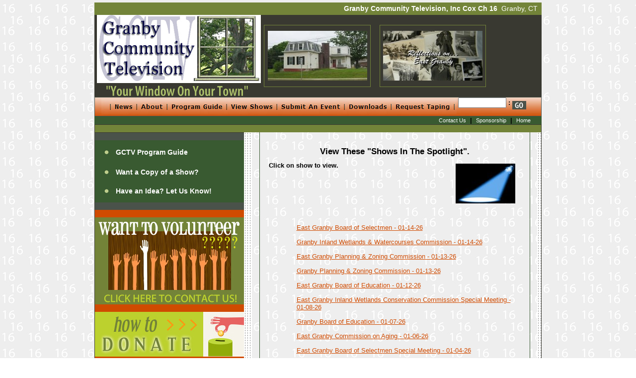

--- FILE ---
content_type: text/html;charset=UTF-8
request_url: https://gctv16.org/viewshows/view/east-granby-commission-on-aging---05-27-24/
body_size: 6824
content:
<!DOCTYPE HTML PUBLIC "-//W3C//DTD HTML 4.01 Transitional//EN">
<html>
<head>
<title>GCTV Granby Community Television</title>
<meta http-equiv="Content-Language" content="en-us">
<META HTTP-EQUIV="Content-Type" CONTENT="text/html; charset=iso-8859-1">
<link rel="stylesheet" href="https://gctv16.org/frameworks/default/default.css" type="text/css">
<!--<script language="JavaScript" src="https://gctv16.org/frameworks/default/rotate.js"></script>-->
</head>
<body>

<div align="center">
	<table border="0" cellpadding="0" cellspacing="0" width="900">
		<tr>
			<td width="100%" bgcolor="#738439" height="25">
			<p style="text-align: right" class="textwhite"><strong>Granby Community 
			Television, Inc  Cox Ch 16&nbsp; </strong>Granby, CT&nbsp;&nbsp;</td>
		</tr>
		<tr>
			<td width="100%" bgcolor="#393931">
			<table border="0" cellpadding="0" cellspacing="0" width="100%">
				<tr>
					<td width="26%">
					<a href="http://www.gctv16.org/">
					<img border="0" src="https://gctv16.org/images/gctv_logo_lg.jpg" width="341" height="165" alt="Homepage - Granby Community Television"></a></td>
					<td width="74%" style="text-align: center">
					<table border="0" cellpadding="0" cellspacing="0" width="80%">
						<tr>
							<td style="border:1px solid #738439; text-align: center" width="48%" height="125"><img border="0" src="https://gctv16.org/images/gctv-header.jpg" width="200" height="100"></td>
							<td style="text-align: center" width="4%">&nbsp;</td>
							<td style="border:1px solid #738439; text-align: center" width="48%"><a href="http://gctv16.hostingct.net/viewshows/reflections"><img border="0" src="https://gctv16.org/images/banner-reflections.jpg" width="200" height="100"></a></td>
						</tr>
					</table>
					</td>
				</tr>
			</table>
			</td>
		</tr>
		<tr>
			<td width="100%" height="35" background="https://gctv16.org/images/bg_navtop1.jpg" style="border: 1px solid #4A524A">
			<div align="center">
				<table border="0" cellpadding="0" cellspacing="0" width="98%">
					<tr>
						<td width="82%">
						<p style="text-align: center">
						<img src="https://gctv16.org/images/gctv-header-nav.jpg" width="715" height="31" border="0" name="MenuImage" usemap="#MenuMap"></td>
						<td width="18%" nowrap>
			                    <form action="/search/default.htm"><input type="text" name="search" size="10">&nbsp;: <input type="image" style="font-size: 8pt; font-family: Verdana" value="Search" src="https://gctv16.org/images/search_go.jpg" align="middle">
                                 </form></td>
					</tr>
				</table>
			</div>
			</td>
		</tr>
		<tr>
			<td width="100%" bgcolor="#395A31">
			<table border="0" cellpadding="0" cellspacing="0" width="100%">
				<tr>
					<td width="98%">
					<p style="text-align: right">
					<a class="smheadlink" href="https://gctv16.org/contactus/">Contact Us</a>&nbsp; 
					|&nbsp; <a class="smheadlink" href="https://gctv16.org/sponsorship/">Sponsorship</a>&nbsp; |&nbsp;
					<a class="smheadlink" href="http://www.gctv16.org/">Home</a>&nbsp;
				  </td>
					<td width="2%">&nbsp;</td>
				</tr>
			</table>
			</td>
		</tr>
	</table>
</div>
<div align="center">
	<table border="0" cellpadding="0" cellspacing="0" width="900">
		<tr>
			<td width="100%" style="border: 1px solid #393931" valign="top">
			<table border="0" cellpadding="0" cellspacing="0" width="100%">
				<tr>
					<td width="100%" bgcolor="#738439">&nbsp;</td>
				</tr>
				<tr>
					<td width="100%" valign="top">
					<table border="0" cellpadding="0" cellspacing="0" width="100%">
						<tr>
							<td width="28%" valign="top" bgcolor="#738439">
							<table border="0" cellpadding="0" cellspacing="0" width="100%">
								<tr>
									<td width="100%" style="border-right: 1px solid #393931; border-bottom: 1px solid #393931" valign="top">
									<script type="text/javascript">
//new fadeshow(https://gctv16.org/images_ARRAY_NAME, slideshow_width, slideshow_height, borderwidth, delay, pause (0=no, 1=yes), optionalRandomOrder)
//new fadeshow('https://gctv16.org/images', 300, 225, 0, 4800, 0, "R");
</script></td>
								</tr>
								<tr>
									<td width="100%" bgcolor="#4A524A">&nbsp;</td>
								</tr>
								<tr>
									<td width="100%" bgcolor="#395A31" height="125">
									<div align="center">
										<table border="0" cellpadding="0" cellspacing="3" width="90%">
											<tr>
												<td width="8%">
												<img border="0" src="https://gctv16.org/images/circle_bullet_green.jpg" width="15" height="14"></td>
												<td width="92%" height="40">
												<a class="rightnavlink" href="https://gctv16.org/programguide/">
												GCTV Program Guide</a></td>
											</tr>
											<tr>
												<td width="8%">
												<img border="0" src="https://gctv16.org/images/circle_bullet_green.jpg" width="15" height="14"></td>
												<td width="92%" height="35">
												<a class="rightnavlink" href="https://gctv16.org/viewshows/copy/">
												Want a Copy of a Show?</a></td>
											</tr>
											<tr>
												<td width="8%">
												<img border="0" src="https://gctv16.org/images/circle_bullet_green.jpg" width="15" height="14"></td>
												<td width="92%" height="35">
												<a class="rightnavlink" href="https://gctv16.org/contactus/">
												Have an Idea? Let Us Know!</a></td>
											</tr>
										</table>
									</div>
									</td>
								</tr>
								<tr>
									<td width="100%" bgcolor="#4A524A">&nbsp;</td>
								</tr>
								<tr>
									<td width="100%" bgcolor="#D04B00">&nbsp;</td>
								</tr>
								<tr>
									<td width="100%" style="text-align: center" bgcolor="#738439"><a href="https://gctv16.org/about/howtovolunteer/"><img border="0" src="https://gctv16.org/images/vol_graphic.jpg" width="300" height="175"></a></td>
								</tr>
								<tr>
									<td width="100%" bgcolor="#D04B00">&nbsp;</td>
								</tr>
								<tr>
									<td width="100%" bgcolor="#738439"><a href="https://gctv16.org/donate/"><img border="0" src="https://gctv16.org/images/donate-graphic1.jpg" width="300" height="90" alt="How To Donate"></a></td>
								</tr>
								<tr>
									<td width="100%" bgcolor="#D04B00">&nbsp;</td>
								</tr>
                                <tr>
									<td width="100%">&nbsp;</td>
								</tr>
								<tr>
								  <td><table border="0" cellpadding="0" cellspacing="0" width="100%">
								    <tr>
								      <td width="100%" bgcolor="#E7ECD2" style="border: 2px solid #393931; "><h3>Sponsors:</h3>
								        <p style="text-align:center"><a href="http://www.windsorfederal.com/" target="_blank"><img src="https://gctv16.org/images/WFSLogo1_blue_jpg.jpg" alt="Windsor Federal Savings"  border="0"></a></p>
								        <p style="text-align:center"><a href="http://www.mcleancare.org" target="_blank"><img src="https://gctv16.org/images/mclean.jpg" alt=" McLean Care in Simsbury" border="0"></a></p>
								        <p style="text-align:center"><a href="http://www.teamviewer.com/" target="_blank"><img src="https://gctv16.org/images/team-viewer.png" alt=" Team Viewer" border="0"></td>
							        </tr>
<tr><td><p>&nbsp;</p><p style="text-align:center">
<a href="http://www.hostingct.com" border="0"><img src="https://gctv16.org/frameworks/default/donated-by-hostingct.jpg" title="website hosting and design in connecticut"></a></p>
</td></tr>

							      </table></td>
							  </tr>
								<tr>
								  <td>&nbsp;</td>
							  </tr>
							</table>
							</td>
							<td width="2%" valign="top" background="https://gctv16.org/images/grayvert1.gif">&nbsp;
							</td>
							<td width="64%" valign="top">
							<div align="center">
							<table cellpadding="0" cellspacing="0" width="95%" style="border-left: 1px solid #395A31; border-right: 1px solid #395A31; border-bottom: 1px solid #395A31">
								<tr>
									<td width="100%">&nbsp;</td>
								</tr>
								
								<tr>
									<td width="100%">
									<div align="center">
										<table border="0" cellpadding="4" cellspacing="0" width="95%">
											<tr>
												<td width="100%"><h3 class="title">View These "Shows In The Spotlight".</h3>
<table width="100%" cellpadding="0" cellspacing="0" border="0"><tr><td>
<table class="IG_ImageEdit" cellpadding="3" cellspacing="1" align="right" style=""><tr><td></td><td>
<center><img id="Image_spoylight-2.jpg_3" class="image" border="none" alt="View These &quot;Shows In The Spotlight&quot;." src="https://gctv16.org/getimage.asp?id=/viewshows/view/&amp;filename=spoylight-2.jpg&amp;mode=3" width="120"></center></td><td></td></tr>
</table><span class="maintext"><span class="">Click on show to view.</span></span><br></td></tr></table><br><table cellpadding="6">
<tr><td width="20"></td><td colspan="2"></td></tr>
<tr><td width="20"></td><td></td>
<td><a class="" href="https://gctv16.org/viewshows/view/east-granby-board-of-selectmen---01-14-26/" target="_blank">East Granby Board of Selectmen - 01-14-26</a></td>
</tr>
<tr><td width="20"></td><td></td>
<td><a class="" href="https://gctv16.org/viewshows/view/granby-inland-wetlands--watercourses-commission---6/" target="_blank">Granby Inland Wetlands &amp; Watercourses Commission - 01-14-26</a></td>
</tr>
<tr><td width="20"></td><td></td>
<td><a class="" href="https://gctv16.org/viewshows/view/east-granby-planning--zoning-commission---01-13-26/" target="_blank">East Granby Planning &amp; Zoning Commission - 01-13-26</a></td>
</tr>
<tr><td width="20"></td><td></td>
<td><a class="" href="https://gctv16.org/viewshows/view/granby-planning--zoning-commission---01-13-26/" target="_blank">Granby Planning &amp; Zoning Commission - 01-13-26</a></td>
</tr>
<tr><td width="20"></td><td></td>
<td><a class="" href="https://gctv16.org/viewshows/view/east-granby-board-of-education---01-12-26/" target="_blank">East Granby Board of Education - 01-12-26</a></td>
</tr>
<tr><td width="20"></td><td></td>
<td><a class="" href="https://gctv16.org/viewshows/view/east-granby-inland-wetlands-conservation-committio/" target="_blank">East Granby Inland Wetlands Conservation Commission Special Meeting  - 01-08-26</a></td>
</tr>
<tr><td width="20"></td><td></td>
<td><a class="" href="https://gctv16.org/viewshows/view/granby-board-of-education---01-07-26/" target="_blank">Granby Board of Education - 01-07-26</a></td>
</tr>
<tr><td width="20"></td><td></td>
<td><a class="" href="https://gctv16.org/viewshows/view/east-granby-commission-on-aging---01-06-26/" target="_blank">East Granby Commission on Aging - 01-06-26</a></td>
</tr>
<tr><td width="20"></td><td></td>
<td><a class="" href="https://gctv16.org/viewshows/view/east-granby-board-of-selectmen-special-meeting---0/" target="_blank"> East Granby Board of Selectmen Special Meeting - 01-04-26</a></td>
</tr>
<tr><td width="20"></td><td></td>
<td><a class="" href="https://gctv16.org/viewshows/view/granby-board-of-selectmen---01-05-26/" target="_blank">Granby Board of Selectmen - 01-05-26</a></td>
</tr>
<tr><td width="20"></td><td></td>
<td><a class="" href="https://gctv16.org/viewshows/view/granby-capital-program-priority-advisory-committee5/" target="_blank">Granby Capital Program Priority Advisory Committee - 01-05-26</a></td>
</tr>
<tr><td width="20"></td><td></td>
<td><a class="" href="https://gctv16.org/viewshows/view/granby-plan-of-conservation-development---12-23-25/" target="_blank"> Granby Plan of Conservation Development - 12-23-25</a></td>
</tr>
<tr><td width="20"></td><td></td>
<td><a class="" href="https://gctv16.org/viewshows/view/east-granby-economic-development-commission---12-2/" target="_blank">East Granby Economic Development Commission - 12-22-25</a></td>
</tr>
<tr><td width="20"></td><td></td>
<td><a class="" href="https://gctv16.org/viewshows/view/granby-board-of-education---12-17-25/" target="_blank">Granby Board of Education - 12-17-25</a></td>
</tr>
<tr><td width="20"></td><td></td>
<td><a class="" href="https://gctv16.org/viewshows/view/granby-board-of-selectmen---12-15-25/" target="_blank">Granby Board of Selectmen - 12-15-25</a></td>
</tr>
<tr><td width="20"></td><td></td>
<td><a class="" href="https://gctv16.org/viewshows/view/granby-center-advisory-committee-presentation--mee/" target="_blank">Granby Center Advisory Committee: Presentation &amp; Meeting - 12-11-25</a></td>
</tr>
<tr><td width="20"></td><td></td>
<td><a class="" href="https://gctv16.org/viewshows/view/east-granby-special-town-meeting---12-10-25/" target="_blank">East Granby Special Town Meeting - 12-10-25</a></td>
</tr>
<tr><td width="20"></td><td></td>
<td><a class="" href="https://gctv16.org/viewshows/view/granby-inland-wetlands--watercourses-commission---5/" target="_blank">Granby Inland Wetlands &amp; Watercourses Commission - 12-10-25</a></td>
</tr>
<tr><td width="20"></td><td></td>
<td><a class="" href="https://gctv16.org/viewshows/view/east-granby-planning--zoning-commission---12-09-25/" target="_blank">East Granby Planning &amp; Zoning Commission - 12-09-25</a></td>
</tr>
<tr><td width="20"></td><td></td>
<td><a class="" href="https://gctv16.org/viewshows/view/granby-planning--zoning-commission---12-09-25/" target="_blank">Granby Planning &amp; Zoning Commission - 12-09-25</a></td>
</tr>
<tr><td width="20"></td><td></td>
<td><a class="" href="https://gctv16.org/viewshows/view/east-granby-board-of-education---12-08-25/" target="_blank">East Granby Board of Education - 12-08-25</a></td>
</tr>
<tr><td width="20"></td><td></td>
<td><a class="" href="https://gctv16.org/viewshows/view/granby-board-of-education---12-03-25/" target="_blank">Granby Board of Education - 12-03-25</a></td>
</tr>
<tr><td width="20"></td><td></td>
<td><a class="" href="https://gctv16.org/viewshows/view/east-granby-inland-wetlands-conservation-commissio2/" target="_blank">East Granby Inland Wetlands Conservation Commission - 12-03-25</a></td>
</tr>
<tr><td width="20"></td><td></td>
<td><a class="" href="https://gctv16.org/viewshows/view/east-granby-board-of-selectmen-special-meeting---1/" target="_blank">East Granby Board of Selectmen Special Meeting - 12-02-25</a></td>
</tr>
<tr><td width="20"></td><td></td>
<td><a class="" href="https://gctv16.org/viewshows/view/granby-board-of-selectmen---12-01-25/" target="_blank">Granby Board of Selectmen - 12-01-25</a></td>
</tr>
<tr><td width="20"></td><td></td>
<td><a class="" href="https://gctv16.org/viewshows/view/granby-plan-of-conservation-and-developmernt-commi/" target="_blank">Granby Plan of Conservation and Developmernt Committee - 11-25-25</a></td>
</tr>
<tr><td width="20"></td><td></td>
<td><a class="" href="https://gctv16.org/viewshows/view/east-granby-economical-development-commission---11/" target="_blank"> East Granby Economical Development Commission - 11-24-25</a></td>
</tr>
<tr><td width="20"></td><td></td>
<td><a class="" href="https://gctv16.org/viewshows/view/granby-capital-program-priority-advisory-committee4/" target="_blank">Granby Capital Program Priority Advisory Committee - 11-24-25</a></td>
</tr>
<tr><td width="20"></td><td></td>
<td><a class="" href="https://gctv16.org/viewshows/view/granby-board-of-finance---11-24-25/" target="_blank">Granby Board of Finance - 11-24-25</a></td>
</tr>
<tr><td width="20"></td><td></td>
<td><a class="" href="https://gctv16.org/viewshows/view/granby-board-of-education---11-19-25/" target="_blank">Granby Board of Education - 11-19-25</a></td>
</tr>
<tr><td width="20"></td><td></td>
<td><a class="" href="https://gctv16.org/viewshows/view/granby-municiple-election-swearing-in-ceremony---1/" target="_blank">Granby Municiple Election Swearing In Ceremony - 11-17-25</a></td>
</tr>
<tr><td width="20"></td><td></td>
<td><a class="" href="https://gctv16.org/viewshows/view/east-granby-board-of-finance---11-18-25/" target="_blank">East Granby Board of Finance - 11-18-25</a></td>
</tr>
<tr><td width="20"></td><td></td>
<td><a class="" href="https://gctv16.org/viewshows/view/granby-board-of-selectmen---11-17-25/" target="_blank">Granby Board of Selectmen - 11-17-25</a></td>
</tr>
<tr><td width="20"></td><td></td>
<td><a class="" href="https://gctv16.org/viewshows/view/east-granby-planning--zoning-special-meeting---11-/" target="_blank">East Granby Planning &amp; Zoning Special Meeting - 11-17-25</a></td>
</tr>
<tr><td width="20"></td><td></td>
<td><a class="" href="https://gctv16.org/viewshows/view/the-history-of-myrtle-mills-factory-store/" target="_blank">The History of Myrtle Mills Factory Store</a></td>
</tr>
<tr><td width="20"></td><td></td>
<td><a class="" href="https://gctv16.org/viewshows/view/granby-plan-of-conservation--developmernt-committe/" target="_blank">Granby Plan of Conservation &amp; Developmernt Committee - 11-13-25</a></td>
</tr>
<tr><td width="20"></td><td></td>
<td><a class="" href="https://gctv16.org/viewshows/view/granby-inland-wetlands--watercourses-commission---4/" target="_blank">Granby Inland Wetlands &amp; Watercourses Commission - 11-12-25</a></td>
</tr>
<tr><td width="20"></td><td></td>
<td><a class="" href="https://gctv16.org/viewshows/view/east-granby-board-of-selectmen---11-12-25/" target="_blank">East Granby Board of Selectmen - 11-12-25</a></td>
</tr>
<tr><td width="20"></td><td></td>
<td><a class="" href="https://gctv16.org/viewshows/view/east-granby-board-of-education---11-10-25/" target="_blank">East Granby Board of Education - 11-10-25</a></td>
</tr>
<tr><td width="20"></td><td></td>
<td><a class="" href="https://gctv16.org/viewshows/view/east-granby-inland-wetlands-conservation-commissio/" target="_blank">East Granby Inland Wetlands Conservation Commission - 11-05-25</a></td>
</tr>
<tr><td width="20"></td><td></td>
<td><a class="" href="https://gctv16.org/viewshows/view/granby-board-of-education---11-05-25/" target="_blank">Granby Board of Education - 11-05-25</a></td>
</tr>
<tr><td width="20"></td><td></td>
<td><a class="" href="https://gctv16.org/viewshows/view/granby-capital-program-priority-advisory-committee3/" target="_blank">Granby Capital Program Priority Advisory Committee - 11-03-25</a></td>
</tr>
<tr><td width="20"></td><td></td>
<td><a class="" href="https://gctv16.org/viewshows/view/granby-center-avisory-committee---10-29-25/" target="_blank">Granby Center Advisory Committee - 10-29-25</a></td>
</tr>
<tr><td width="20"></td><td></td>
<td><a class="" href="https://gctv16.org/viewshows/view/granby-2026-plan-of-conservation--development-comm/" target="_blank">Granby 2026 Plan of Conservation &amp; Development Committee Special Meeting - 10-28-25</a></td>
</tr>
<tr><td width="20"></td><td></td>
<td><a class="" href="https://gctv16.org/viewshows/view/granby-planning--zoning-commission-special-meeting/" target="_blank">Granby Planning &amp; Zoning Commission Special Meeting - 10-28-25</a></td>
</tr>
<tr><td width="20"></td><td></td>
<td><a class="" href="https://gctv16.org/viewshows/view/granby-board-of-finance---10-27-25/" target="_blank">Granby Board of Finance - 10-27-25</a></td>
</tr>
<tr><td width="20"></td><td></td>
<td><a class="" href="https://gctv16.org/viewshows/view/granby-capital-program-priority-advisory-committee2/" target="_blank">Granby Capital Program Priority Advisory Committee - 10-27-25</a></td>
</tr>
<tr><td width="20"></td><td></td>
<td><a class="" href="https://gctv16.org/viewshows/view/east-granby-economic-development-commission---10-2/" target="_blank">East Granby Economic Development Commission - 10-27-25</a></td>
</tr>
<tr><td width="20"></td><td></td>
<td><a class="" href="https://gctv16.org/viewshows/view/granby-no-kings-day---10-18-25/" target="_blank">Granby "NO KINGS DAY" - 10-18-25</a></td>
</tr>
<tr><td width="20"></td><td></td>
<td><a class="" href="https://gctv16.org/viewshows/view/granby-zoning-board-of-appeals---10-21-25/" target="_blank">Granby Zoning Board of Appeals - 10-21-25</a></td>
</tr>
<tr><td width="20"></td><td></td>
<td><a class="" href="https://gctv16.org/viewshows/view/east-granby-board-of-finance---10-21-25/" target="_blank">East Granby Board of Finance - 10-21-25</a></td>
</tr>
<tr><td width="20"></td><td></td>
<td><a class="" href="https://gctv16.org/viewshows/view/granby-board-of-selectmen---10-20-25/" target="_blank">Granby Board of Selectmen - 10-20-25</a></td>
</tr>
<tr><td width="20"></td><td></td>
<td><a class="" href="https://gctv16.org/viewshows/view/granby-board-of-education---10-15-25/" target="_blank">Granby Board of Education - 10-15-25</a></td>
</tr>
<tr><td width="20"></td><td></td>
<td><a class="" href="https://gctv16.org/viewshows/view/east-granby-planning--zoning-special-meeting---10-/" target="_blank">East Granby Planning &amp; Zoning Special Meeting - 10-14-25</a></td>
</tr>
<tr><td width="20"></td><td></td>
<td><a class="" href="https://gctv16.org/viewshows/view/granby-planning--zoning-commission---10-14-25/" target="_blank">Granby Planning &amp; Zoning Commission - 10-14-25</a></td>
</tr>
<tr><td width="20"></td><td></td>
<td><a class="" href="https://gctv16.org/viewshows/view/hartland-historical-society---methodist-church-his/" target="_blank">Hartland Historical Society; Methodist Church History</a></td>
</tr>
<tr><td width="20"></td><td></td>
<td><a class="" href="https://gctv16.org/viewshows/view/east-granby-board-of-selectmen---10-08-25/" target="_blank">East Granby Board of Selectmen - 10-08-25</a></td>
</tr>
<tr><td width="20"></td><td></td>
<td><a class="" href="https://gctv16.org/viewshows/view/granby-inland-wetlands--watercourses-commission---2/" target="_blank">Granby Inland Wetlands &amp; Watercourses Commission - 10-08-25</a></td>
</tr>
<tr><td width="20"></td><td></td>
<td><a class="" href="https://gctv16.org/viewshows/view/east-granby-commission-on-aging---10-06-25/" target="_blank">East Granby Commission on Aging - 10-07-25</a></td>
</tr>
<tr><td width="20"></td><td></td>
<td><a class="" href="https://gctv16.org/viewshows/view/granby-board-of-selectmen---10-06-25/" target="_blank">Granby Board of Selectmen - 10-06-25</a></td>
</tr>
<tr><td width="20"></td><td></td>
<td><a class="" href="https://gctv16.org/viewshows/view/granby-capital-program-priority-advisory-committee/" target="_blank">Granby Capital Program Priority Advisory Committee - 10-06-25</a></td>
</tr>
<tr><td width="20"></td><td></td>
<td><a class="" href="https://gctv16.org/viewshows/view/granby-municiple-candidates-forum---09-30-25/" target="_blank"> Granby Municiple Candidates Forum - 09-30-25</a></td>
</tr>
<tr><td width="20"></td><td></td>
<td><a class="" href="https://gctv16.org/viewshows/view/east-granby-board-of-selectmen---09-24-25/" target="_blank">East Granby Board of Selectmen - 09-24-25</a></td>
</tr>
<tr><td width="20"></td><td></td>
<td><a class="" href="https://gctv16.org/viewshows/view/granby-center-advisory-committee---09-24-25/" target="_blank">Granby Center Advisory Committee - 09-24-25</a></td>
</tr>
<tr><td width="20"></td><td></td>
<td><a class="" href="https://gctv16.org/viewshows/view/granby-2026-plan-of-conservatio-n-development-comm/" target="_blank">Granby Plan of Conservation &amp; Development for 2026 Committee - 09-23-25</a></td>
</tr>
<tr><td width="20"></td><td></td>
<td><a class="" href="https://gctv16.org/viewshows/view/east-granby-board-of-education---09-22-25/" target="_blank">East Granby Board of Education - 09-22-25</a></td>
</tr>
<tr><td width="20"></td><td></td>
<td><a class="" href="https://gctv16.org/viewshows/view/granby-board-of-finance---09-22-25/" target="_blank"> Granby Board of Finance - 09-22-25</a></td>
</tr>
<tr><td width="20"></td><td></td>
<td><a class="" href="https://gctv16.org/viewshows/view/granby-board-of-education---09-17-25/" target="_blank">Granby Board of Education - 09-17-25</a></td>
</tr>
<tr><td width="20"></td><td></td>
<td><a class="" href="https://gctv16.org/viewshows/view/granby-zoning-board-of-appeals---09-16-25/" target="_blank">Granby Zoning Board of Appeals - 09-16-25</a></td>
</tr>
<tr><td width="20"></td><td></td>
<td><a class="" href="https://gctv16.org/viewshows/view/east-granby-board-of-finance---09-16-25/" target="_blank"> East Granby Board of Finance - 09-16-25</a></td>
</tr>
<tr><td width="20"></td><td></td>
<td><a class="" href="https://gctv16.org/viewshows/view/granby-board-of-selectmen---09-15-25/" target="_blank">Granby Board of Selectmen - 09-15-25</a></td>
</tr>
<tr><td width="20"></td><td></td>
<td><a class="" href="https://gctv16.org/viewshows/view/east-granby-board-of-selectmen---09-10-25/" target="_blank">East Granby Board of Selectmen - 09-10-25</a></td>
</tr>
<tr><td width="20"></td><td></td>
<td><a class="" href="https://gctv16.org/viewshows/view/granby-inland-wetlands--watercourses-commission---/" target="_blank">Granby Inland Wetlands &amp; Watercourses Commission - 09-10-25</a></td>
</tr>
<tr><td width="20"></td><td></td>
<td><a class="" href="https://gctv16.org/viewshows/view/east-granby-planning--zoning-commission---09-09-25/" target="_blank">East Granby Planning &amp; Zoning Commission - 09-09-25</a></td>
</tr>
<tr><td width="20"></td><td></td>
<td><a class="" href="https://gctv16.org/viewshows/view/granby-planning--zoning-commission---09-09-25/" target="_blank">Granby Planning &amp; Zoning Commission - 09-09-25</a></td>
</tr>
<tr><td width="20"></td><td></td>
<td><a class="" href="https://gctv16.org/viewshows/view/east-granby-board-of-education---09-08-25/" target="_blank">East Granby Board of Education - 09-08-25</a></td>
</tr>
<tr><td width="20"></td><td></td>
<td><a class="" href="https://gctv16.org/viewshows/view/worm-warning-why-these-wigglers-are-not-wanted/" target="_blank">Worm Warning: Why These Wigglers are Not Wanted </a></td>
</tr>
<tr><td width="20"></td><td></td>
<td><a class="" href="https://gctv16.org/viewshows/view/granby-board-of-education---09-03-25/" target="_blank">Granby Board of Education - 09-03-25</a></td>
</tr>
<tr><td width="20"></td><td></td>
<td><a class="" href="https://gctv16.org/viewshows/view/east-granby-board-of-finance-special-meeting---09-/" target="_blank">East Granby Board of Finance Special Meeting - 09-02-25</a></td>
</tr>
<tr><td width="20"></td><td></td>
<td><a class="" href="https://gctv16.org/viewshows/view/east-granby-commission-on-aging---09-02-25/" target="_blank">East Granby Commission on Aging - 09-02-25</a></td>
</tr>
<tr><td width="20"></td><td></td>
<td><a class="" href="https://gctv16.org/viewshows/view/granby-board-of-selectmen---09-02-25/" target="_blank"> Granby Board of Selectmen - 09-02-25</a></td>
</tr>
<tr><td width="20"></td><td></td>
<td><a class="" href="https://gctv16.org/viewshows/view/east-granby-board-of-selectmen---08-27-25/" target="_blank">East Granby Board of Selectmen - 08-27-25</a></td>
</tr>
<tr><td width="20"></td><td></td>
<td><a class="" href="https://gctv16.org/viewshows/view/granby-center-advisory-committee--08-20-25-special/" target="_blank">Granby Center Advisory Committee -08-20-25 (Special Meeting)</a></td>
</tr>
<tr><td width="20"></td><td></td>
<td><a class="" href="https://gctv16.org/viewshows/view/east-granby-board-of-education---08-18-25/" target="_blank">East Granby Board of Education - 08-18-25</a></td>
</tr>
<tr><td width="20"></td><td></td>
<td><a class="" href="https://gctv16.org/viewshows/view/granby-board-of-selectmen---08-18-25/" target="_blank">Granby Board of Selectmen - 08-18-25</a></td>
</tr>
<tr><td width="20"></td><td></td>
<td><a class="" href="https://gctv16.org/viewshows/view/granby-inlands-wetlands--watercourses-commission--/" target="_blank">Granby Inlands Wetlands &amp; Watercourses Commission - 08-13-25</a></td>
</tr>
<tr><td width="20"></td><td></td>
<td><a class="" href="https://gctv16.org/viewshows/view/east-granby-board-of-education-special-meeting---0/" target="_blank">East Granby Board of Education Special Meeting - 08-13-25</a></td>
</tr>
<tr><td width="20"></td><td></td>
<td><a class="" href="https://gctv16.org/viewshows/view/hartland-historical-sociaty-36th-annual-blueberry-/" target="_blank">Hartland Historical Sociaty 36th Annual Blueberry Picnic 2025</a></td>
</tr>
<tr><td width="20"></td><td></td>
<td><a class="" href="https://gctv16.org/viewshows/view/east-granby-inland-wetlands-conservation-commissio5/" target="_blank">East Granby Inland Wetlands Conservation Commission - 08-06-25</a></td>
</tr>
<tr><td width="20"></td><td></td>
<td><a class="" href="https://gctv16.org/viewshows/view/granby-library-presents-unraveling-the-mystery-of-/" target="_blank">Granby Library presents "Unraveling the Mystery of Seeds"</a></td>
</tr>
<tr><td width="20"></td><td></td>
<td><a class="" href="https://gctv16.org/viewshows/view/east-granby-commission-on-aging---08-05-25/" target="_blank">East Granby Commission on Aging - 08-05-25</a></td>
</tr>
<tr><td width="20"></td><td></td>
<td><a class="" href="https://gctv16.org/viewshows/view/granby-board-of-selectmen---08-04-25/" target="_blank">Granby Board of Selectmen - 08-04-25</a></td>
</tr>
<tr><td width="20"></td><td></td>
<td><a class="" href="https://gctv16.org/viewshows/view/granby-center-advisory-committee---07-30-25/" target="_blank">Granby Center Advisory Committee - 07-30-25</a></td>
</tr>
<tr><td width="20"></td><td></td>
<td><a class="" href="https://gctv16.org/viewshows/view/granby-board-of-finance---07-28-25/" target="_blank">Granby Board of Finance - 07-28-25</a></td>
</tr>
<tr><td width="20"></td><td></td>
<td><a class="" href="https://gctv16.org/viewshows/view/east-granby-board-of-education---07-28-25/" target="_blank"> East Granby Board of Education - 07-28-25</a></td>
</tr>
<tr><td width="20"></td><td></td>
<td><a class="" href="https://gctv16.org/viewshows/view/hartland-ehvfd-2025-carnival--parade/" target="_blank">Hartland EHVFD 2025 Carnival &amp; Parade</a></td>
</tr>
<tr><td width="20"></td><td></td>
<td><a class="" href="https://gctv16.org/viewshows/view/east-granby-board-of-selectmen---07-23-25/" target="_blank">East Granby Board of Selectmen - 07-23-25</a></td>
</tr>
<tr><td width="20"></td><td></td>
<td><a class="" href="https://gctv16.org/viewshows/view/granby-planning--zoning-commission---07-22-25/" target="_blank">Granby Planning &amp; Zoning Commission - 07-22-25</a></td>
</tr>
<tr><td width="20"></td><td></td>
<td><a class="" href="https://gctv16.org/viewshows/view/granby-zoning-board-of-appeals---07-15-25/" target="_blank">Granby Zoning Board of Appeals - 07-15-25</a></td>
</tr>
<tr><td width="20"></td><td></td>
<td><a class="" href="https://gctv16.org/viewshows/view/conservation-conversation-insect-insights/" target="_blank">Conservation Conversation: Insect Insights with Connor Hogan</a></td>
</tr>
<tr><td width="20"></td><td></td>
<td><a class="" href="https://gctv16.org/viewshows/view/granby-center-advisory-committee---07-10-25/" target="_blank">Granby Center Advisory Committee - 07-10-25</a></td>
</tr>
<tr><td width="20"></td><td></td>
<td><a class="" href="https://gctv16.org/viewshows/view/granby-inland-wetlands--watercourses-commission---3/" target="_blank">Granby Inland Wetlands &amp; Watercourses Commission - 07-09-25</a></td>
</tr>
<tr><td width="20"></td><td></td>
<td><a class="" href="https://gctv16.org/viewshows/view/east-granby-planning--zoning-commission---07-08-25/" target="_blank">East Granby Planning &amp; Zoning Commission - 07-08-25</a></td>
</tr>
<tr><td width="20"></td><td></td>
<td><a class="" href="https://gctv16.org/viewshows/view/granby-planning--zoning-commission---07-08-25/" target="_blank"> Granby Planning &amp; Zoning Commission - 07-08-25</a></td>
</tr>
<tr><td width="20"></td><td></td>
<td><a class="" href="https://gctv16.org/viewshows/view/granby-wpca-board-meeting--board-of-selectmen---07/" target="_blank">Granby WPCA Board Meeting &amp; Board of Selectmen - 07-07-25</a></td>
</tr>
<tr><td width="20"></td><td></td>
<td><a class="" href="https://gctv16.org/viewshows/view/east-granby-inland-wetlands-conservation-commissio4/" target="_blank">East Granby Inland Wetlands Conservation Commission - 07-02-25</a></td>
</tr>
</table>

												  <p></td>
											</tr>
											<tr>
												<td width="100%">&nbsp;</td>
											</tr>
											<tr>
												<td width="100%">
												<h1 style="text-align: center" class="short">
												<font color="#FC4001">GCTV</font></h1>
												</td>
											</tr>
											<tr>
												<td width="100%">
												<h1 style="text-align: center" class="featuretext3">
												<img border="0" src="https://gctv16.org/images/arrow-orange-white.jpg" width="15" height="14" alt="what do you want to see on GCTV?">&nbsp;
												What do you want to see on TV?</h1>
												</td>
											</tr>
											<tr>
												<td width="100%">
												<p style="text-align: center" class="featuretext3">
												<img border="0" src="https://gctv16.org/images/arrow-orange-white.jpg" width="15" height="14" alt="what do you want to see on GCTV?">&nbsp;
												What do you want your family to 
												see on TV?</td>
											</tr>
											<tr>
												<td width="100%">
												<p style="text-align: center">
												<br>
												<a class="linkblack" href="mailto:board@gctv16.org?subject=What I'd Like to See on TV">Let Us Know!</a>
												<p style="text-align: center">
												&nbsp;</td>
											</tr>
											</table>
									</div>
									</td>
								</tr>
								<tr>
									<td width="100%">&nbsp;</td>
								</tr>
							</table>
							</div>
							<p>&nbsp;</td>
							<td width="1%" valign="top" background="https://gctv16.org/images/grayvert1.gif">&nbsp;
							</td>
						</tr>
					</table>
					</td>
				</tr>
				<tr>
					<td width="100%" bgcolor="#4A524A">&nbsp;</td>
				</tr>
				<tr>
					<td width="100%" bgcolor="#4A524A">&nbsp;
					</td>
				</tr>
			</table>
			</td>
		</tr>
		<tr>
			<td width="100%" bgcolor="#738439" style="border-left: 1px solid #393931; border-right: 1px solid #393931">&nbsp;
			</td>
		</tr>
	</table>
</div>
<div align="center">
	<table border="0" cellpadding="0" cellspacing="0" width="900">
		<tr>
			<td width="100%" height="50">
			<p style="text-align: center" class="foottext">&copy; 2010 - 2018 Granby Community 
			Television, Inc. 11 North Granby Rd&nbsp; Granby, CT 06035&nbsp;&nbsp;&nbsp;&nbsp; 
			All Rights Reserved<br>
			website:   <a class="footlink" href="https://gctv16.org">www.gctv16.org</a></td>
		</tr>
		<tr>
			<td width="100%" height="28">
			<p align="center" class="foottext" style="text-align: center"><span class='IGLogo'>Powered by <a href='http://www.invisiblegold.com' class='IGLogo' target='_new'>Invisible Gold 3.915 </a> - 1/17/2026 - <a href='https://gctv16.org/login.htm' class='IGLogo' id='IGLogo2LoginLink' onclick='top.location.href="https://gctv16.org/viewshows/view/login.htm"; return false;'>Login</a></span><br>Site 
			Designed by
			<a class="footlink" href="http://www.hostingct.com">HostingCT.com</a></td>
		</tr>
	</table>
</div>

<map name="MenuMap">
	<area onMouseOver="popUp('elMenu1',event)" onMouseOut="popDown('elMenu1',event)" href="https://gctv16.org/news/" coords="19,3,71,28" shape="rect">
	<area onMouseOver="popUp('elMenu2',event)" onMouseOut="popDown('elMenu2',event)" href="https://gctv16.org/about/" coords="73,2,131,29" shape="rect">
	<area onMouseOver="popUp('elMenu3',event)" onMouseOut="popDown('elMenu3',event)" href="https://gctv16.org/programguide/" coords="136,3,249,28" shape="rect">
	<area onMouseOver="popUp('elMenu4',event)" onMouseOut="popDown('elMenu4',event)" href="https://gctv16.org/viewshows/" coords="254,3,351,28" shape="rect">
	<area onMouseOver="popUp('elMenu5',event)" onMouseOut="popDown('elMenu5',event)" href="https://gctv16.org/submitanevent/" coords="356,1,486,28" shape="rect">
	<area onMouseOver="popUp('elMenu6',event)" onMouseOut="popDown('elMenu6',event)" href="https://gctv16.org/forms/" coords="492,1,581,28" shape="rect">
	<area onMouseOver="popUp('elMenu7',event)" onMouseOut="popDown('elMenu7',event)" href="https://gctv16.org/requestataping/" coords="586,1,707,29" shape="rect">
</map>

<script>
	function popUp(a,b){
	}
	function popDown(a,b){
	}
</script>
</body>

</html>